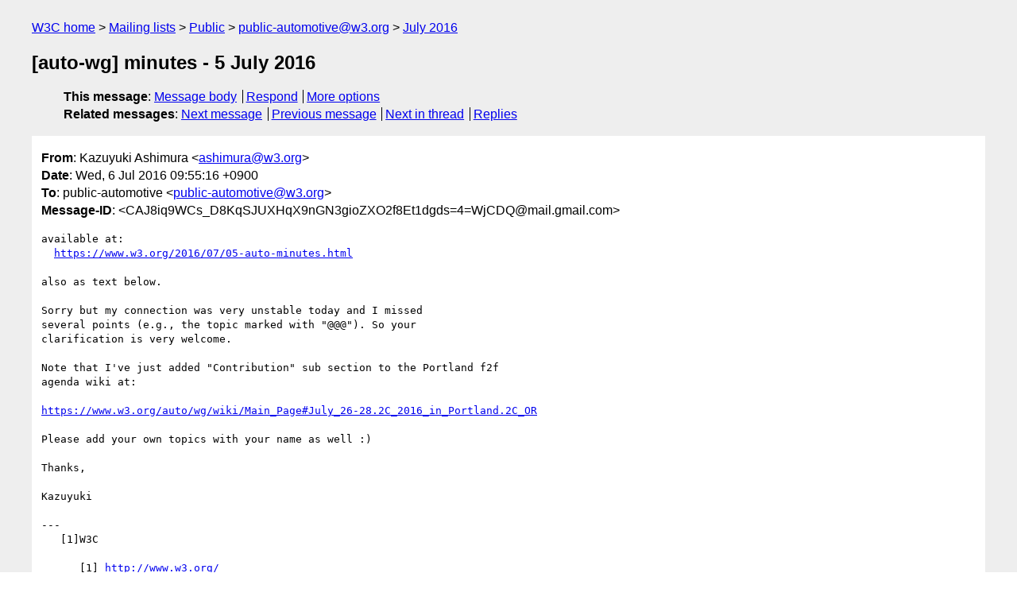

--- FILE ---
content_type: text/html
request_url: https://lists.w3.org/Archives/Public/public-automotive/2016Jul/0001.html
body_size: 3356
content:
<!DOCTYPE html>
<html xmlns="http://www.w3.org/1999/xhtml" lang="en">
<head>
<meta charset="UTF-8" />
<meta name="viewport" content="width=device-width, initial-scale=1" />
<meta name="generator" content="hypermail 3.0.0, see https://github.com/hypermail-project/hypermail/" />
<title>[auto-wg] minutes - 5 July 2016 from Kazuyuki Ashimura on 2016-07-06 (public-automotive@w3.org from July 2016)</title>
<meta name="Author" content="Kazuyuki Ashimura (ashimura&#x40;&#0119;&#0051;&#0046;&#0111;&#0114;&#0103;)" />
<meta name="Subject" content="[auto-wg] minutes - 5 July 2016" />
<meta name="Date" content="2016-07-06" />
<link rel="stylesheet" title="Normal view" href="/assets/styles/public.css" />
<link rel="help" href="/Help/" />
<link rel="start" href="../" title="public-automotive@w3.org archives" />
<script defer="defer" src="/assets/js/archives.js"></script>
</head>
<body class="message">
<header class="head">
<nav class="breadcrumb" id="upper">
  <ul>
    <li><a href="https://www.w3.org/">W3C home</a></li>
    <li><a href="/">Mailing lists</a></li>
    <li><a href="../../">Public</a></li>
    <li><a href="../" rel="start">public-automotive@w3.org</a></li>
    <li><a href="./" rel="contents">July 2016</a></li>
  </ul>
</nav>
<h1>[auto-wg] minutes - 5 July 2016</h1>
<!-- received="Wed Jul 06 00:56:31 2016" -->
<!-- isoreceived="20160706005631" -->
<!-- sent="Wed, 6 Jul 2016 09:55:16 +0900" -->
<!-- isosent="20160706005516" -->
<!-- name="Kazuyuki Ashimura" -->
<!-- email="ashimura&#x40;&#0119;&#0051;&#0046;&#0111;&#0114;&#0103;" -->
<!-- subject="[auto-wg] minutes - 5 July 2016" -->
<!-- id="CAJ8iq9WCs_D8KqSJUXHqX9nGN3gioZXO2f8Et1dgds=4=WjCDQ@mail.gmail.com" -->
<!-- charset="UTF-8" -->
<!-- expires="-1" -->
<nav id="navbar">
<ul class="links hmenu_container">
<li>
<span class="heading">This message</span>: <ul class="hmenu"><li><a href="#start" id="options1">Message body</a></li>
<li><a href="mailto:public-automotive&#x40;&#0119;&#0051;&#0046;&#0111;&#0114;&#0103;?Subject=Re%3A%20%5Bauto-wg%5D%20minutes%20-%205%20July%202016&amp;In-Reply-To=%3CCAJ8iq9WCs_D8KqSJUXHqX9nGN3gioZXO2f8Et1dgds%3D4%3DWjCDQ%40mail.gmail.com%3E&amp;References=%3CCAJ8iq9WCs_D8KqSJUXHqX9nGN3gioZXO2f8Et1dgds%3D4%3DWjCDQ%40mail.gmail.com%3E">Respond</a></li>
<li><a href="#options3">More options</a></li>
</ul></li>
<li>
<span class="heading">Related messages</span>: <ul class="hmenu">
<!-- unext="start" -->
<li><a href="0002.html">Next message</a></li>
<li><a href="0000.html">Previous message</a></li>
<!-- unextthread="start" -->
<li><a href="0002.html">Next in thread</a></li>
<li><a href="#replies">Replies</a></li>
<!-- ureply="end" -->
</ul></li>
</ul>
</nav>
</header>
<!-- body="start" -->
<main class="mail">
<ul class="headers" aria-label="message headers">
<li><span class="from">
<span class="heading">From</span>: Kazuyuki Ashimura &lt;<a href="mailto:ashimura&#x40;&#0119;&#0051;&#0046;&#0111;&#0114;&#0103;?Subject=Re%3A%20%5Bauto-wg%5D%20minutes%20-%205%20July%202016&amp;In-Reply-To=%3CCAJ8iq9WCs_D8KqSJUXHqX9nGN3gioZXO2f8Et1dgds%3D4%3DWjCDQ%40mail.gmail.com%3E&amp;References=%3CCAJ8iq9WCs_D8KqSJUXHqX9nGN3gioZXO2f8Et1dgds%3D4%3DWjCDQ%40mail.gmail.com%3E">ashimura&#x40;&#0119;&#0051;&#0046;&#0111;&#0114;&#0103;</a>&gt;
</span></li>
<li><span class="date"><span class="heading">Date</span>: Wed, 6 Jul 2016 09:55:16 +0900</span></li>
<li><span class="to"><span class="heading">To</span>: public-automotive &lt;<a href="mailto:public-automotive&#x40;&#0119;&#0051;&#0046;&#0111;&#0114;&#0103;?Subject=Re%3A%20%5Bauto-wg%5D%20minutes%20-%205%20July%202016&amp;In-Reply-To=%3CCAJ8iq9WCs_D8KqSJUXHqX9nGN3gioZXO2f8Et1dgds%3D4%3DWjCDQ%40mail.gmail.com%3E&amp;References=%3CCAJ8iq9WCs_D8KqSJUXHqX9nGN3gioZXO2f8Et1dgds%3D4%3DWjCDQ%40mail.gmail.com%3E">public-automotive&#x40;&#0119;&#0051;&#0046;&#0111;&#0114;&#0103;</a>&gt;
</span></li>
<li><span class="message-id"><span class="heading">Message-ID</span>: &lt;CAJ8iq9WCs_D8KqSJUXHqX9nGN3gioZXO2f8Et1dgds=4=WjCDQ&#x40;&#0109;&#0097;&#0105;&#0108;&#0046;&#0103;&#0109;&#0097;&#0105;&#0108;&#0046;&#0099;&#0111;&#0109;&gt;
</span></li>
</ul>
<section id="start" class="message-body-part">
<pre class="body">
available at:
  <a href="https://www.w3.org/2016/07/05-auto-minutes.html">https://www.w3.org/2016/07/05-auto-minutes.html</a>

also as text below.

Sorry but my connection was very unstable today and I missed
several points (e.g., the topic marked with &quot;&#64;&#64;&#64;&quot;). So your
clarification is very welcome.

Note that I've just added &quot;Contribution&quot; sub section to the Portland f2f
agenda wiki at:

<a href="https://www.w3.org/auto/wg/wiki/Main_Page#July_26-28.2C_2016_in_Portland.2C_OR">https://www.w3.org/auto/wg/wiki/Main_Page#July_26-28.2C_2016_in_Portland.2C_OR</a>

Please add your own topics with your name as well :)

Thanks,

Kazuyuki

---
   [1]W3C

      [1] <a href="http://www.w3.org/">http://www.w3.org/</a>

                               - DRAFT -

                             Automotive WG

6 Jul 2016

Attendees

   Present
          Paul, Kaz, Rudi, Joonhyung, Urata, Wonsuk, Hashimoto,
          Song_Li, Hirabayashi

   Regrets
          Peter

   Chair
          Paul, Rudi

   Scribe
          kaz

Contents

     * [2]Topics
         1. [3]Today's agenda
         2. [4]Portland F2F
     * [5]Summary of Action Items
     __________________________________________________________

Today's agenda

   pb: f2f, spec, security, OCF/OMA, etc.
   ... Peter is not available today

   pb: got question from Sanjeev about where to put codes on the
   GitHub

Portland F2F

   rs: looking at the wiki page now

   -&gt;
   [6]<a href="https://www.w3.org/auto/wg/wiki/Main_Page#July_26-28.2C_2016">https://www.w3.org/auto/wg/wiki/Main_Page#July_26-28.2C_2016</a>
   _in_Portland.2C_OR Portland f2f wiki

      [6]
<a href="https://www.w3.org/auto/wg/wiki/Main_Page#July_26-28.2C_2016_in_Portland.2C_OR">https://www.w3.org/auto/wg/wiki/Main_Page#July_26-28.2C_2016_in_Portland.2C_OR</a>

   rs: goes through the f2f agenda wiki
   ... architecture tree diagram
   ... Sanjeev working on integration OCF's IoTivity
   ... hackathon is one of the efforts during the f2f
   ... we can build concrete agenda based on the wiki description
   ... Kevin wrote some code for WebSocket

   pb: (checks the attendees)

   rs: will put some more ideas on the agenda wiki
   ... people can also add their topics

   -&gt; [7]<a href="https://www.w3.org/2002/09/wbs/1/auto201607/results">https://www.w3.org/2002/09/wbs/1/auto201607/results</a> f2f
   registrants

      [7] <a href="https://www.w3.org/2002/09/wbs/1/auto201607/results">https://www.w3.org/2002/09/wbs/1/auto201607/results</a>

   ka: we should add a subsection &quot;Contribution&quot; to the agenda
   wiki
   ... and all the attendees are encouraged to add their
   contributions to that sub section :)

   rs: goes through the registration results

   pb: is Kevin registered?

   rs: Kevin and Adam said they would get registered right after
   getting approval
   ... but not registered yet

   pb: what about Powell?
   ... Dave Jensen?

   rs: not yet
   ... Sanjeev either

   (Kaz disconnected...)

   &#64;&#64;&#64;

   su: we should show JS library
   ... also should finalize the spec, e.g., by the end of this
   year

   pb: maybe would make sense to break up the group for topics

   rs: one of what we want to do is API spec
   ... would make sense to have JS library
   ... also websocket interface

   su: what is needed to make the JS api spec a W3C Rec?
   ... not much work remaining
   ... but want to clarify what to do

   pb: implementation experience
   ... test suite, etc.

   ka: right
   ... for CR transition, we need tests, test suite,
   implementation report template
   ... and comment disposition
   ... but we can use github issue list for comment disposition
   ... can summarize the procedure in Portland

   all: ok

   wl: need to see the gap between the JS api and the service
   interface

   su: right
   ... another point is how to deal with &quot;Zone&quot;

   wo: how about gathering issues
   ... I'll send an email to the group list
   ... we can discuss the issues during the f2f in Portland

   ka: would like to make a brief report from the ITU-T's ITS
   workshop on July 4-5 during the Portland meeting

   pb: everybody, please put all your ideas for the f2f to the
   wiki

   rs: anybody have any update for today?

   jh: participated in the TTC/ITU-T conference in Japan on July
   4-5
   ... Kaz, did you make any report about that?

   ka: briefly mentioned that during this call
   ... and would make a detailed report in Portland

   pb: anything else?

   (none)

   rs: ok
   ... will send another reminder for the f2f
   ... there is 3 weeks before the meeting

   [ adjourned ]

Summary of Action Items

   [End of minutes]
     __________________________________________________________


    Minutes formatted by David Booth's [8]scribe.perl version
    1.128 ([9]CVS log)
    $Date: 2016/07/06 00:44:50 $

      [8] <a href="http://dev.w3.org/cvsweb/~checkout~/2002/scribe/scribedoc.htm">http://dev.w3.org/cvsweb/~checkout~/2002/scribe/scribedoc.htm</a>
      [9] <a href="http://dev.w3.org/cvsweb/2002/scribe/">http://dev.w3.org/cvsweb/2002/scribe/</a>
</pre>
</section>
<p class="received"><span class="heading">Received on</span> Wednesday,  6 July 2016 00:56:31 UTC</p>
</main>
<!-- body="end" -->
<footer class="foot">
<nav id="navbarfoot">
<ul class="links hmenu_container">
<li><span class="heading">This message</span>: <span class="message_body"><a href="#start">Message body</a></span></li>
<!-- lnext="start" -->
<li><span class="heading">Next message</span>: <a href="0002.html">Shinjiro Urata: "Re: [auto-wg] minutes - 5 July 2016"</a></li>
<li><span class="heading">Previous message</span>: <a href="0000.html">Streif, Rudolf: "Face-2-Face in Portland"</a></li>
<!-- lnextthread="start" -->
<li><span class="heading">Next in thread</span>: <a href="0002.html">Shinjiro Urata: "Re: [auto-wg] minutes - 5 July 2016"</a></li>
<li id="replies"><span class="heading">Reply</span>: <a href="0002.html">Shinjiro Urata: "Re: [auto-wg] minutes - 5 July 2016"</a></li>
<!-- lreply="end" -->
</ul>
<ul class="links hmenu_container">
<li id="options3"><span class="heading">Mail actions</span>: <ul class="hmenu"><li><a href="mailto:public-automotive&#x40;&#0119;&#0051;&#0046;&#0111;&#0114;&#0103;?Subject=Re%3A%20%5Bauto-wg%5D%20minutes%20-%205%20July%202016&amp;In-Reply-To=%3CCAJ8iq9WCs_D8KqSJUXHqX9nGN3gioZXO2f8Et1dgds%3D4%3DWjCDQ%40mail.gmail.com%3E&amp;References=%3CCAJ8iq9WCs_D8KqSJUXHqX9nGN3gioZXO2f8Et1dgds%3D4%3DWjCDQ%40mail.gmail.com%3E">respond to this message</a></li>
<li><a href="mailto:public-automotive&#x40;&#0119;&#0051;&#0046;&#0111;&#0114;&#0103;">mail a new topic</a></li></ul></li>
<li><span class="heading">Contemporary messages sorted</span>: <ul class="hmenu"><li><a href="index.html#msg1">by date</a></li>
<li><a href="thread.html#msg1">by thread</a></li>
<li><a href="subject.html#msg1">by subject</a></li>
<li><a href="author.html#msg1">by author</a></li>
</ul></li>
<li><span class="heading">Help</span>: <ul class="hmenu">
    <li><a href="/Help/" rel="help">how to use the archives</a></li>
    <li><a href="https://www.w3.org/Search/Mail/Public/search?type-index=public-automotive&amp;index-type=t">search the archives</a></li>
</ul>
</li>
</ul>
</nav>
<!-- trailer="footer" -->
<p class="colophon">
This archive was generated by <a href="https://github.com/hypermail-project/hypermail/">hypermail 3.0.0</a>: Thursday, 13 July 2023 17:23:55 UTC
</p>
</footer>
</body>
</html>
